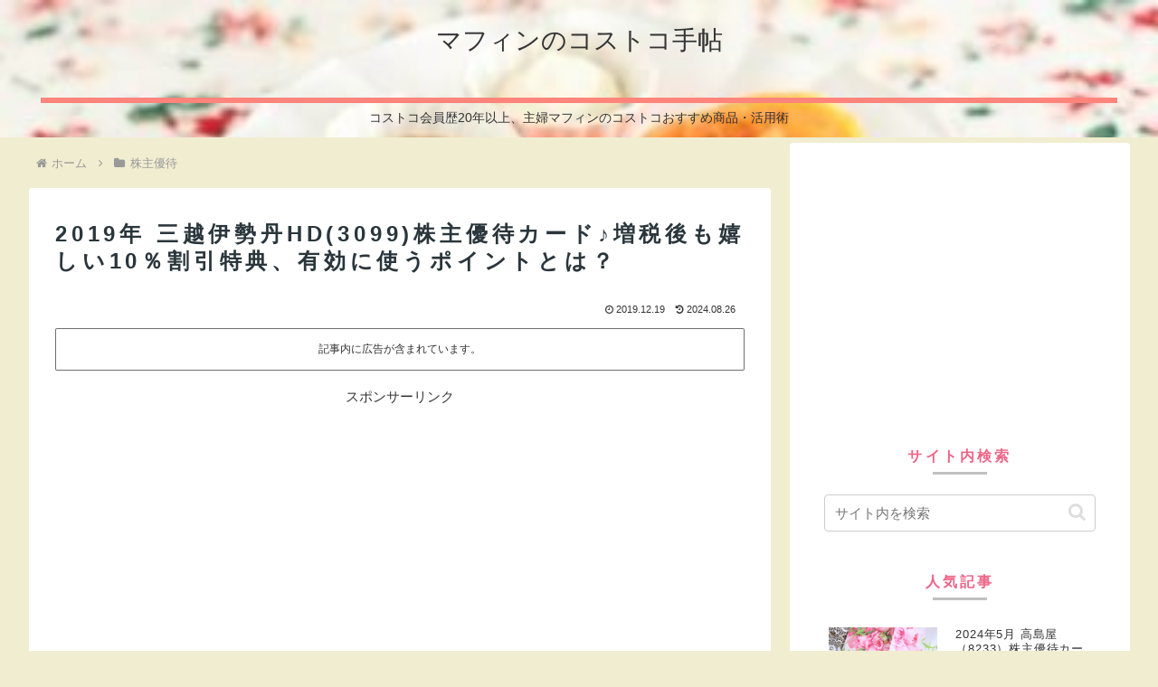

--- FILE ---
content_type: text/html; charset=utf-8
request_url: https://www.google.com/recaptcha/api2/aframe
body_size: 268
content:
<!DOCTYPE HTML><html><head><meta http-equiv="content-type" content="text/html; charset=UTF-8"></head><body><script nonce="_0oJX9HbMZgAIwNygMUCJQ">/** Anti-fraud and anti-abuse applications only. See google.com/recaptcha */ try{var clients={'sodar':'https://pagead2.googlesyndication.com/pagead/sodar?'};window.addEventListener("message",function(a){try{if(a.source===window.parent){var b=JSON.parse(a.data);var c=clients[b['id']];if(c){var d=document.createElement('img');d.src=c+b['params']+'&rc='+(localStorage.getItem("rc::a")?sessionStorage.getItem("rc::b"):"");window.document.body.appendChild(d);sessionStorage.setItem("rc::e",parseInt(sessionStorage.getItem("rc::e")||0)+1);localStorage.setItem("rc::h",'1769226770718');}}}catch(b){}});window.parent.postMessage("_grecaptcha_ready", "*");}catch(b){}</script></body></html>